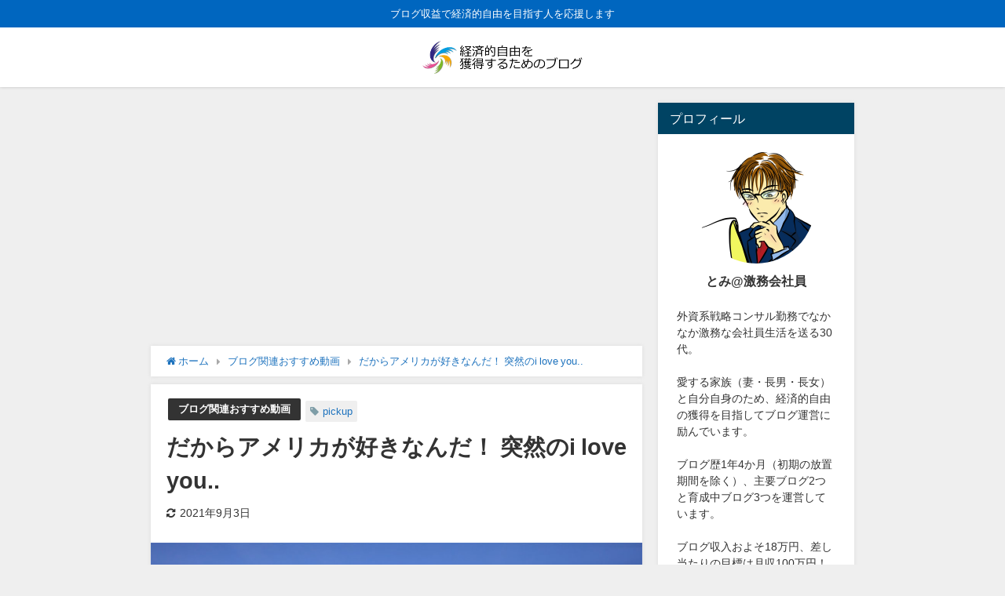

--- FILE ---
content_type: text/html; charset=UTF-8
request_url: https://economic-freedom-by-blogging.net/%E3%81%A0%E3%81%8B%E3%82%89%E3%82%A2%E3%83%A1%E3%83%AA%E3%82%AB%E3%81%8C%E5%A5%BD%E3%81%8D%E3%81%AA%E3%82%93%E3%81%A0%EF%BC%81-%E7%AA%81%E7%84%B6%E3%81%AEi-love-you/
body_size: 14421
content:
<!DOCTYPE html>
<html lang="ja">
<head>
<meta charset="utf-8">
<meta http-equiv="X-UA-Compatible" content="IE=edge">
<meta name="viewport" content="width=device-width, initial-scale=1" />
<title>だからアメリカが好きなんだ！ 突然のi love you..</title>
<meta name="description" content="https://www.youtube.com/watch?v=I8Jpn9lCsUQ">
<meta name="thumbnail" content="https://economic-freedom-by-blogging.net/wp-content/uploads/2021/08/i-love-you..-150x150.jpg" /><meta name="robots" content="archive, follow, index">
<!-- Diver OGP -->
<meta property="og:locale" content="ja_JP" />
<meta property="og:title" content="だからアメリカが好きなんだ！ 突然のi love you.." />
<meta property="og:description" content="https://www.youtube.com/watch?v=I8Jpn9lCsUQ" />
<meta property="og:type" content="article" />
<meta property="og:url" content="https://economic-freedom-by-blogging.net/%e3%81%a0%e3%81%8b%e3%82%89%e3%82%a2%e3%83%a1%e3%83%aa%e3%82%ab%e3%81%8c%e5%a5%bd%e3%81%8d%e3%81%aa%e3%82%93%e3%81%a0%ef%bc%81-%e7%aa%81%e7%84%b6%e3%81%aei-love-you/" />
<meta property="og:image" content="https://economic-freedom-by-blogging.net/wp-content/uploads/2021/08/i-love-you...jpg" />
<meta property="og:site_name" content="経済的自由を獲得するためのブログ" />
<meta name="twitter:site" content="tomi_ecofree" />
<meta name="twitter:card" content="summary_large_image" />
<meta name="twitter:title" content="だからアメリカが好きなんだ！ 突然のi love you.." />
<meta name="twitter:url" content="https://economic-freedom-by-blogging.net/%e3%81%a0%e3%81%8b%e3%82%89%e3%82%a2%e3%83%a1%e3%83%aa%e3%82%ab%e3%81%8c%e5%a5%bd%e3%81%8d%e3%81%aa%e3%82%93%e3%81%a0%ef%bc%81-%e7%aa%81%e7%84%b6%e3%81%aei-love-you/" />
<meta name="twitter:description" content="https://www.youtube.com/watch?v=I8Jpn9lCsUQ" />
<meta name="twitter:image" content="https://economic-freedom-by-blogging.net/wp-content/uploads/2021/08/i-love-you...jpg" />
<!-- / Diver OGP -->
<link rel="canonical" href="https://economic-freedom-by-blogging.net/%e3%81%a0%e3%81%8b%e3%82%89%e3%82%a2%e3%83%a1%e3%83%aa%e3%82%ab%e3%81%8c%e5%a5%bd%e3%81%8d%e3%81%aa%e3%82%93%e3%81%a0%ef%bc%81-%e7%aa%81%e7%84%b6%e3%81%aei-love-you/">
<link rel="shortcut icon" href="">
<!--[if IE]>
		<link rel="shortcut icon" href="">
<![endif]-->
<link rel="apple-touch-icon" href="" />
<link rel='dns-prefetch' href='//cdnjs.cloudflare.com' />
<link rel='dns-prefetch' href='//s.w.org' />
<link rel="alternate" type="application/rss+xml" title="経済的自由を獲得するためのブログ &raquo; フィード" href="https://economic-freedom-by-blogging.net/feed/" />
<link rel="alternate" type="application/rss+xml" title="経済的自由を獲得するためのブログ &raquo; コメントフィード" href="https://economic-freedom-by-blogging.net/comments/feed/" />
<link rel="alternate" type="application/rss+xml" title="経済的自由を獲得するためのブログ &raquo; だからアメリカが好きなんだ！ 突然のi love you.. のコメントのフィード" href="https://economic-freedom-by-blogging.net/%e3%81%a0%e3%81%8b%e3%82%89%e3%82%a2%e3%83%a1%e3%83%aa%e3%82%ab%e3%81%8c%e5%a5%bd%e3%81%8d%e3%81%aa%e3%82%93%e3%81%a0%ef%bc%81-%e7%aa%81%e7%84%b6%e3%81%aei-love-you/feed/" />
<link rel='stylesheet'   href='https://economic-freedom-by-blogging.net/wp-includes/css/dist/block-library/style.min.css?ver=4.7.0.02'  media='all'>
<link rel='stylesheet'   href='https://economic-freedom-by-blogging.net/wp-content/themes/diver/style.css?ver=4.7.0.02'  media='all'>
<script src='https://economic-freedom-by-blogging.net/wp-includes/js/jquery/jquery.js?ver=4.7.0.02' id='jquery-core-js'></script>
<link rel="https://api.w.org/" href="https://economic-freedom-by-blogging.net/wp-json/" /><link rel="alternate" type="application/json" href="https://economic-freedom-by-blogging.net/wp-json/wp/v2/posts/11310" /><link rel="EditURI" type="application/rsd+xml" title="RSD" href="https://economic-freedom-by-blogging.net/xmlrpc.php?rsd" />
<link rel="wlwmanifest" type="application/wlwmanifest+xml" href="https://economic-freedom-by-blogging.net/wp-includes/wlwmanifest.xml" /> 
<meta name="generator" content="WordPress 5.5.15" />
<link rel='shortlink' href='https://economic-freedom-by-blogging.net/?p=11310' />
<link rel="alternate" type="application/json+oembed" href="https://economic-freedom-by-blogging.net/wp-json/oembed/1.0/embed?url=https%3A%2F%2Feconomic-freedom-by-blogging.net%2F%25e3%2581%25a0%25e3%2581%258b%25e3%2582%2589%25e3%2582%25a2%25e3%2583%25a1%25e3%2583%25aa%25e3%2582%25ab%25e3%2581%258c%25e5%25a5%25bd%25e3%2581%258d%25e3%2581%25aa%25e3%2582%2593%25e3%2581%25a0%25ef%25bc%2581-%25e7%25aa%2581%25e7%2584%25b6%25e3%2581%25aei-love-you%2F" />
<link rel="alternate" type="text/xml+oembed" href="https://economic-freedom-by-blogging.net/wp-json/oembed/1.0/embed?url=https%3A%2F%2Feconomic-freedom-by-blogging.net%2F%25e3%2581%25a0%25e3%2581%258b%25e3%2582%2589%25e3%2582%25a2%25e3%2583%25a1%25e3%2583%25aa%25e3%2582%25ab%25e3%2581%258c%25e5%25a5%25bd%25e3%2581%258d%25e3%2581%25aa%25e3%2582%2593%25e3%2581%25a0%25ef%25bc%2581-%25e7%25aa%2581%25e7%2584%25b6%25e3%2581%25aei-love-you%2F&#038;format=xml" />
<script type="application/ld+json">{
              "@context" : "http://schema.org",
              "@type" : "Article",
              "mainEntityOfPage":{ 
                    "@type":"WebPage", 
                    "@id":"https://economic-freedom-by-blogging.net/%e3%81%a0%e3%81%8b%e3%82%89%e3%82%a2%e3%83%a1%e3%83%aa%e3%82%ab%e3%81%8c%e5%a5%bd%e3%81%8d%e3%81%aa%e3%82%93%e3%81%a0%ef%bc%81-%e7%aa%81%e7%84%b6%e3%81%aei-love-you/" 
                  }, 
              "headline" : "だからアメリカが好きなんだ！ 突然のi love you..",
              "author" : {
                   "@type" : "Person",
                   "name" : "とみ"
                   },
              "datePublished" : "2021-09-03T11:54:45+0900",
              "dateModified" : "2021-09-03T11:54:45+0900",
              "image" : {
                   "@type" : "ImageObject",
                   "url" : "https://economic-freedom-by-blogging.net/wp-content/uploads/2021/08/i-love-you...jpg",
                   "width" : "1280",
                   "height" : "720"
                   },
              "articleSection" : "ブログ関連おすすめ動画",
              "url" : "https://economic-freedom-by-blogging.net/%e3%81%a0%e3%81%8b%e3%82%89%e3%82%a2%e3%83%a1%e3%83%aa%e3%82%ab%e3%81%8c%e5%a5%bd%e3%81%8d%e3%81%aa%e3%82%93%e3%81%a0%ef%bc%81-%e7%aa%81%e7%84%b6%e3%81%aei-love-you/",
              "publisher" : {
                   "@type" : "Organization",
                   "name" : "経済的自由を獲得するためのブログ",
                "logo" : {
                     "@type" : "ImageObject",
                     "url" : "https://economic-freedom-by-blogging.net/wp-content/uploads/2020/05/03052020071859A.png"}
                },
                "description" : "https://www.youtube.com/watch?v=I8Jpn9lCsUQ"}</script><style>body{background-image:url()}</style><style>#onlynav ul ul,#nav_fixed #nav ul ul,.header-logo #nav ul ul{visibility:hidden;opacity:0;transition:.2s ease-in-out;transform:translateY(10px)}#onlynav ul ul ul,#nav_fixed #nav ul ul ul,.header-logo #nav ul ul ul{transform:translateX(-20px) translateY(0)}#onlynav ul li:hover>ul,#nav_fixed #nav ul li:hover>ul,.header-logo #nav ul li:hover>ul{visibility:visible;opacity:1;transform:translateY(0)}#onlynav ul ul li:hover>ul,#nav_fixed #nav ul ul li:hover>ul,.header-logo #nav ul ul li:hover>ul{transform:translateX(0) translateY(0)}</style><style>body{background-color:#efefef;color:#333}a{color:#1e73be}a:hover{color:#6495ED}.content{color:#000}.content a{color:#6f97bc}.content a:hover{color:#6495ED}.header-wrap,#header ul.sub-menu,#header ul.children,#scrollnav,.description_sp{background:#fff;color:#333}.header-wrap a,#scrollnav a,div.logo_title{color:#335}.header-wrap a:hover,div.logo_title:hover{color:#6495ED}.drawer-nav-btn span{background-color:#335}.drawer-nav-btn:before,.drawer-nav-btn:after{border-color:#335}#scrollnav ul li a{background:rgba(255,255,255,.8);color:#505050}.header_small_menu{background:#0066bf;color:#fff}.header_small_menu a{color:#fff}.header_small_menu a:hover{color:#6495ED}#nav_fixed.fixed,#nav_fixed #nav ul ul{background:#fff;color:#333}#nav_fixed.fixed a,#nav_fixed .logo_title{color:#335}#nav_fixed.fixed a:hover{color:#6495ED}#nav_fixed .drawer-nav-btn:before,#nav_fixed .drawer-nav-btn:after{border-color:#335}#nav_fixed .drawer-nav-btn span{background-color:#335}#onlynav{background:#fff;color:#333}#onlynav ul li a{color:#333}#onlynav ul ul.sub-menu{background:#fff}#onlynav div>ul>li>a:before{border-color:#333}#onlynav ul>li:hover>a:hover,#onlynav ul>li:hover>a,#onlynav ul>li:hover li:hover>a,#onlynav ul li:hover ul li ul li:hover>a{background:#5d8ac1;color:#fff}#onlynav ul li ul li ul:before{border-left-color:#fff}#onlynav ul li:last-child ul li ul:before{border-right-color:#fff}#bigfooter{background:#fff;color:#333}#bigfooter a{color:#335}#bigfooter a:hover{color:#6495ED}#footer{background:#fff;color:#999}#footer a{color:#335}#footer a:hover{color:#6495ED}#sidebar .widget{background:#fff;color:#333}#sidebar .widget a:hover{color:#6495ED}.post-box-contents,#main-wrap #pickup_posts_container img,.hentry,#single-main .post-sub,.navigation,.single_thumbnail,.in_loop,#breadcrumb,.pickup-cat-list,.maintop-widget,.mainbottom-widget,#share_plz,.sticky-post-box,.catpage_content_wrap,.cat-post-main{background:#fff}.post-box{border-color:#eee}.drawer_content_title,.searchbox_content_title{background:#eee;color:#333}.drawer-nav,#header_search{background:#fff}.drawer-nav,.drawer-nav a,#header_search,#header_search a{color:#000}#footer_sticky_menu{background:rgba(255,255,255,.8)}.footermenu_col{background:rgba(255,255,255,.8);color:#333}a.page-numbers{background:#afafaf;color:#fff}.pagination .current{background:#607d8b;color:#fff}</style><style>.grid_post_thumbnail{height:170px}.post_thumbnail{height:180px}@media screen and (min-width:1201px){#main-wrap,.header-wrap .header-logo,.header_small_content,.bigfooter_wrap,.footer_content,.container_top_widget,.container_bottom_widget{width:90%}}@media screen and (max-width:1200px){#main-wrap,.header-wrap .header-logo,.header_small_content,.bigfooter_wrap,.footer_content,.container_top_widget,.container_bottom_widget{width:96%}}@media screen and (max-width:768px){#main-wrap,.header-wrap .header-logo,.header_small_content,.bigfooter_wrap,.footer_content,.container_top_widget,.container_bottom_widget{width:100%}}@media screen and (min-width:960px){#sidebar{width:250px}}@media screen and (max-width:767px){.grid_post_thumbnail{height:160px}.post_thumbnail{height:130px}}@media screen and (max-width:599px){.grid_post_thumbnail{height:100px}.post_thumbnail{height:70px}}</style><style>@media screen and (min-width:1201px){#main-wrap{width:70%}}@media screen and (max-width:1200px){#main-wrap{width:70%}}</style><link rel="icon" href="https://economic-freedom-by-blogging.net/wp-content/uploads/2020/06/cropped-508311-32x32.jpg" sizes="32x32" />
<link rel="icon" href="https://economic-freedom-by-blogging.net/wp-content/uploads/2020/06/cropped-508311-192x192.jpg" sizes="192x192" />
<link rel="apple-touch-icon" href="https://economic-freedom-by-blogging.net/wp-content/uploads/2020/06/cropped-508311-180x180.jpg" />
<meta name="msapplication-TileImage" content="https://economic-freedom-by-blogging.net/wp-content/uploads/2020/06/cropped-508311-270x270.jpg" />

<script src="https://www.youtube.com/iframe_api"></script>


		<script>
		(function(i,s,o,g,r,a,m){i['GoogleAnalyticsObject']=r;i[r]=i[r]||function(){(i[r].q=i[r].q||[]).push(arguments)},i[r].l=1*new Date();a=s.createElement(o),m=s.getElementsByTagName(o)[0];a.async=1;a.src=g;m.parentNode.insertBefore(a,m)})(window,document,'script','//www.google-analytics.com/analytics.js','ga');ga('create',"UA-124122214-12",'auto');ga('send','pageview');</script>
	
<script data-ad-client="ca-pub-6211959814071548" async src="https://pagead2.googlesyndication.com/pagead/js/adsbygoogle.js"></script></head>
<body itemscope="itemscope" itemtype="http://schema.org/WebPage" class="post-template-default single single-post postid-11310 single-format-standard wp-embed-responsive">

<div id="container">
<!-- header -->
	<!-- lpページでは表示しない -->
	<div id="header" class="clearfix">
					<header class="header-wrap" role="banner" itemscope="itemscope" itemtype="http://schema.org/WPHeader">
			<div class="header_small_menu clearfix">
		<div class="header_small_content">
			<div id="description">ブログ収益で経済的自由を目指す人を応援します</div>
			<nav class="header_small_menu_right" role="navigation" itemscope="itemscope" itemtype="http://scheme.org/SiteNavigationElement">
							</nav>
		</div>
	</div>

			<div class="header-logo clearfix">
				

				<!-- /Navigation -->
				<div id="logo">
										<a href="https://economic-freedom-by-blogging.net/">
													<img src="https://economic-freedom-by-blogging.net/wp-content/uploads/2020/05/03052020071859A.png" alt="経済的自由を獲得するためのブログ">
											</a>
				</div>
									<nav id="nav" role="navigation" itemscope="itemscope" itemtype="http://scheme.org/SiteNavigationElement">
											</nav>
							</div>
		</header>
		<nav id="scrollnav" class="inline-nospace" role="navigation" itemscope="itemscope" itemtype="http://scheme.org/SiteNavigationElement">
					</nav>
		
		<div id="nav_fixed">
		<div class="header-logo clearfix">
			<!-- Navigation -->
			

			<!-- /Navigation -->
			<div class="logo clearfix">
				<a href="https://economic-freedom-by-blogging.net/">
											<img src="https://economic-freedom-by-blogging.net/wp-content/uploads/2020/05/03052020071859A.png" alt="経済的自由を獲得するためのブログ">
									</a>
			</div>
					<nav id="nav" role="navigation" itemscope="itemscope" itemtype="http://scheme.org/SiteNavigationElement">
							</nav>
				</div>
	</div>
							</div>
	<div class="d_sp">
		</div>
	
	<div id="main-wrap">
	<!-- main -->
	
	<main id="single-main"  style="float:left;margin-right:-270px;padding-right:270px;" role="main">
	<div id="custom_html-4" class="widget_text widget singletop-widget mainwidget widget_custom_html"><div class="textwidget custom-html-widget"><script async src="https://pagead2.googlesyndication.com/pagead/js/adsbygoogle.js"></script>
<!-- 経済的自由 -->
<ins class="adsbygoogle"
     style="display:block"
     data-ad-client="ca-pub-6211959814071548"
     data-ad-slot="7618065521"
     data-ad-format="auto"
     data-full-width-responsive="true"></ins>
<script>
     (adsbygoogle = window.adsbygoogle || []).push({});
</script></div></div>								<!-- パンくず -->
				<ul id="breadcrumb" itemscope itemtype="http://schema.org/BreadcrumbList">
<li itemprop="itemListElement" itemscope itemtype="http://schema.org/ListItem"><a href="https://economic-freedom-by-blogging.net/" itemprop="item"><span itemprop="name"><i class="fa fa-home" aria-hidden="true"></i> ホーム</span></a><meta itemprop="position" content="1" /></li><li itemprop="itemListElement" itemscope itemtype="http://schema.org/ListItem"><a href="https://economic-freedom-by-blogging.net/category/%e3%83%96%e3%83%ad%e3%82%b0%e9%96%a2%e9%80%a3%e3%81%8a%e3%81%99%e3%81%99%e3%82%81%e5%8b%95%e7%94%bb/" itemprop="item"><span itemprop="name">ブログ関連おすすめ動画</span></a><meta itemprop="position" content="2" /></li><li class="breadcrumb-title" itemprop="itemListElement" itemscope itemtype="http://schema.org/ListItem"><a href="https://economic-freedom-by-blogging.net/%e3%81%a0%e3%81%8b%e3%82%89%e3%82%a2%e3%83%a1%e3%83%aa%e3%82%ab%e3%81%8c%e5%a5%bd%e3%81%8d%e3%81%aa%e3%82%93%e3%81%a0%ef%bc%81-%e7%aa%81%e7%84%b6%e3%81%aei-love-you/" itemprop="item"><span itemprop="name">だからアメリカが好きなんだ！ 突然のi love you..</span></a><meta itemprop="position" content="3" /></li></ul> 
				<div id="content_area" class="fadeIn animated">
										<article id="post-11310" class="post-11310 post type-post status-publish format-standard has-post-thumbnail hentry category-13 tag-pickup" >
						<header>
							<div class="post-meta clearfix">
								<div class="cat-tag">
																			<div class="single-post-category" style="background:"><a href="https://economic-freedom-by-blogging.net/category/%e3%83%96%e3%83%ad%e3%82%b0%e9%96%a2%e9%80%a3%e3%81%8a%e3%81%99%e3%81%99%e3%82%81%e5%8b%95%e7%94%bb/" rel="category tag">ブログ関連おすすめ動画</a></div>
																		<div class="tag"><a href="https://economic-freedom-by-blogging.net/tag/pickup/" rel="tag">pickup</a></div>								</div>

								<h1 class="single-post-title entry-title">だからアメリカが好きなんだ！ 突然のi love you..</h1>
								<div class="post-meta-bottom">
																									<time class="single-post-date modified" datetime="2021-09-03"><i class="fa fa-refresh" aria-hidden="true"></i>2021年9月3日</time>
																
								</div>
															</div>
							<figure class="single_thumbnail" style="background-image:url(https://economic-freedom-by-blogging.net/wp-content/uploads/2021/08/i-love-you..-300x169.jpg)"><img src="https://economic-freedom-by-blogging.net/wp-content/uploads/2021/08/i-love-you...jpg" alt="だからアメリカが好きなんだ！ 突然のi love you.." width="1280" height="720"></figure>

<div class="share" >
			<div class="sns small c4">
			
			<!--Facebookボタン-->  
			 
			<a class="facebook" href="https://www.facebook.com/share.php?u=https%3A%2F%2Feconomic-freedom-by-blogging.net%2F%25e3%2581%25a0%25e3%2581%258b%25e3%2582%2589%25e3%2582%25a2%25e3%2583%25a1%25e3%2583%25aa%25e3%2582%25ab%25e3%2581%258c%25e5%25a5%25bd%25e3%2581%258d%25e3%2581%25aa%25e3%2582%2593%25e3%2581%25a0%25ef%25bc%2581-%25e7%25aa%2581%25e7%2584%25b6%25e3%2581%25aei-love-you%2F" onclick="window.open(this.href, 'FBwindow', 'width=650, height=450, menubar=no, toolbar=no, scrollbars=yes'); return false;"><i class="fa fa-facebook"></i><span class="sns_name">Facebook</span>
						</a>
			
			<!--ツイートボタン-->
						<a class="twitter" target="blank" href="https://twitter.com/intent/tweet?url=https%3A%2F%2Feconomic-freedom-by-blogging.net%2F%25e3%2581%25a0%25e3%2581%258b%25e3%2582%2589%25e3%2582%25a2%25e3%2583%25a1%25e3%2583%25aa%25e3%2582%25ab%25e3%2581%258c%25e5%25a5%25bd%25e3%2581%258d%25e3%2581%25aa%25e3%2582%2593%25e3%2581%25a0%25ef%25bc%2581-%25e7%25aa%2581%25e7%2584%25b6%25e3%2581%25aei-love-you%2F&text=%E3%81%A0%E3%81%8B%E3%82%89%E3%82%A2%E3%83%A1%E3%83%AA%E3%82%AB%E3%81%8C%E5%A5%BD%E3%81%8D%E3%81%AA%E3%82%93%E3%81%A0%EF%BC%81+%E7%AA%81%E7%84%B6%E3%81%AEi+love+you..&via=tomi_ecofree&tw_p=tweetbutton"><i class="fa fa-twitter"></i><span class="sns_name">Twitter</span>
						</a>
			
			<!--はてブボタン--> 
			     
			<a class="hatebu" href="https://b.hatena.ne.jp/add?mode=confirm&url=https%3A%2F%2Feconomic-freedom-by-blogging.net%2F%25e3%2581%25a0%25e3%2581%258b%25e3%2582%2589%25e3%2582%25a2%25e3%2583%25a1%25e3%2583%25aa%25e3%2582%25ab%25e3%2581%258c%25e5%25a5%25bd%25e3%2581%258d%25e3%2581%25aa%25e3%2582%2593%25e3%2581%25a0%25ef%25bc%2581-%25e7%25aa%2581%25e7%2584%25b6%25e3%2581%25aei-love-you%2F&title=%E3%81%A0%E3%81%8B%E3%82%89%E3%82%A2%E3%83%A1%E3%83%AA%E3%82%AB%E3%81%8C%E5%A5%BD%E3%81%8D%E3%81%AA%E3%82%93%E3%81%A0%EF%BC%81+%E7%AA%81%E7%84%B6%E3%81%AEi+love+you.." onclick="window.open(this.href, 'HBwindow', 'width=600, height=400, menubar=no, toolbar=no, scrollbars=yes'); return false;" target="_blank"><span class="sns_name">はてブ</span>
						</a>
			

			<!--LINEボタン--> 
			
			<!--ポケットボタン-->  
			       
			<a class="pocket" href="https://getpocket.com/edit?url=https%3A%2F%2Feconomic-freedom-by-blogging.net%2F%25e3%2581%25a0%25e3%2581%258b%25e3%2582%2589%25e3%2582%25a2%25e3%2583%25a1%25e3%2583%25aa%25e3%2582%25ab%25e3%2581%258c%25e5%25a5%25bd%25e3%2581%258d%25e3%2581%25aa%25e3%2582%2593%25e3%2581%25a0%25ef%25bc%2581-%25e7%25aa%2581%25e7%2584%25b6%25e3%2581%25aei-love-you%2F&title=%E3%81%A0%E3%81%8B%E3%82%89%E3%82%A2%E3%83%A1%E3%83%AA%E3%82%AB%E3%81%8C%E5%A5%BD%E3%81%8D%E3%81%AA%E3%82%93%E3%81%A0%EF%BC%81+%E7%AA%81%E7%84%B6%E3%81%AEi+love+you.." onclick="window.open(this.href, 'FBwindow', 'width=550, height=350, menubar=no, toolbar=no, scrollbars=yes'); return false;"><i class="fa fa-get-pocket"></i><span class="sns_name">Pocket</span>
						</a>
			
			<!--Feedlyボタン-->  
			
		</div>
	</div>
						</header>
						<section class="single-post-main">
								<div id="custom_html-6" class="widget_text widget single-top widget_custom_html"><div class="textwidget custom-html-widget"><script async src="https://pagead2.googlesyndication.com/pagead/js/adsbygoogle.js"></script>
<!-- 経済的自由 -->
<ins class="adsbygoogle"
     style="display:block"
     data-ad-client="ca-pub-6211959814071548"
     data-ad-slot="7618065521"
     data-ad-format="auto"
     data-full-width-responsive="true"></ins>
<script>
     (adsbygoogle = window.adsbygoogle || []).push({});
</script></div></div>								

								<div class="content">
																<p><div class="youtube-container"><iframe title="だからアメリカが好きなんだ！ 突然のi love you.." width="850" height="478" src="https://www.youtube.com/embed/I8Jpn9lCsUQ?feature=oembed" frameborder="0" allow="accelerometer; autoplay; clipboard-write; encrypted-media; gyroscope; picture-in-picture" allowfullscreen></iframe></div></p>
								</div>

								
								<div class="bottom_ad clearfix">
										<div id="custom_html-2" class="widget_text widget widget_custom_html"><div class="textwidget custom-html-widget"><script async src="https://pagead2.googlesyndication.com/pagead/js/adsbygoogle.js"></script>
<!-- 経済的自由 -->
<ins class="adsbygoogle"
     style="display:block"
     data-ad-client="ca-pub-6211959814071548"
     data-ad-slot="7618065521"
     data-ad-format="auto"
     data-full-width-responsive="true"></ins>
<script>
     (adsbygoogle = window.adsbygoogle || []).push({});
</script></div></div>									
																</div>

								

														</section>
						<footer class="article_footer">
							<!-- コメント -->
														<!-- 関連キーワード -->
																<div class="single_title">関連キーワード</div>
									<div class="tag_area">
										<div class="tag"><a href="https://economic-freedom-by-blogging.net/tag/pickup/" rel="tag">pickup</a></div>									</div>
								
							<!-- 関連記事 -->
							<div class="single_title"><span class="cat-link"><a href="https://economic-freedom-by-blogging.net/category/%e3%83%96%e3%83%ad%e3%82%b0%e9%96%a2%e9%80%a3%e3%81%8a%e3%81%99%e3%81%99%e3%82%81%e5%8b%95%e7%94%bb/" rel="category tag">ブログ関連おすすめ動画</a></span>の関連記事</div>
<ul class="newpost_list inline-nospace">
			<li class="post_list_wrap clearfix hvr-fade-post">
		<a class="clearfix" href="https://economic-freedom-by-blogging.net/%e3%83%a4%e3%83%90%e3%81%84%ef%bc%81%e8%b2%b7%e3%81%86%e3%81%8b%e3%82%82%ef%bc%9f%e3%83%9b%e3%83%b3%e3%83%80gb350%e4%b9%97%e3%81%a3%e3%81%a6%e3%81%bf%e3%81%9f%ef%bc%81%e3%80%90%e3%83%a2%e3%83%88/" title="ヤバい！買うかも？ホンダGB350乗ってみた！【モトブログ】田舎道ツーリング  HONDA GB350 MOTORCYCLE REVIEW in JAPAN" rel="bookmark">
		<figure>
		<img src="[data-uri]" data-src="https://economic-freedom-by-blogging.net/wp-content/uploads/2021/09/GB350-HONDA-GB350-MOTORCYCLE-REVIEW-in-JAPAN-150x150.jpg" width="150" height="150" class="lazyload" alt="ヤバい！買うかも？ホンダGB350乗ってみた！【モトブログ】田舎道ツーリング  HONDA GB350 MOTORCYCLE REVIEW in JAPAN">		</figure>
		<div class="meta">
		<div class="title">ヤバい！買うかも？ホンダGB350乗ってみた！【モトブログ】田舎道ツーリング  HONDA GB350 MOTORCYCLE REVIEW in JAPAN</div>
		<time class="date" datetime="2021-09-08">
		2021年9月8日		</time>
		</div>
		</a>
		</li>
				<li class="post_list_wrap clearfix hvr-fade-post">
		<a class="clearfix" href="https://economic-freedom-by-blogging.net/%e3%80%90%e3%83%a2%e3%83%88%e3%83%96%e3%83%ad%e3%82%b0%e3%80%91%e3%82%b5%e3%83%b3%e3%83%91%e3%83%81%e3%81%a8%e3%83%9a%e3%82%b1%e3%82%b8%e3%82%a7%e3%83%bc%e3%81%8c%e4%b9%97%e3%82%8c%e3%81%aa%e3%81%84/" title="【モトブログ】サンパチとペケジェーが乗れないからCBX400Fに乗ってお買い物！" rel="bookmark">
		<figure>
		<img src="[data-uri]" data-src="https://economic-freedom-by-blogging.net/wp-content/uploads/2021/09/CBX400F-150x150.jpg" width="150" height="150" class="lazyload" alt="【モトブログ】サンパチとペケジェーが乗れないからCBX400Fに乗ってお買い物！">		</figure>
		<div class="meta">
		<div class="title">【モトブログ】サンパチとペケジェーが乗れないからCBX400Fに乗ってお買い物！</div>
		<time class="date" datetime="2021-09-08">
		2021年9月8日		</time>
		</div>
		</a>
		</li>
				<li class="post_list_wrap clearfix hvr-fade-post">
		<a class="clearfix" href="https://economic-freedom-by-blogging.net/%e3%83%96%e3%83%ad%e3%82%b0%e3%81%ae%e3%82%b8%e3%83%a3%e3%83%b3%e3%83%ab%e3%83%86%e3%83%bc%e3%83%9e%e3%81%8c%e6%b1%ba%e3%81%be%e3%82%89%e3%81%9a%e5%89%8d%e3%81%ab%e9%80%b2%e3%82%81%e3%81%aa%e3%81%84/" title="ブログのジャンルテーマが決まらず前に進めないあなたへ" rel="bookmark">
		<figure>
		<img src="[data-uri]" data-src="https://economic-freedom-by-blogging.net/wp-content/uploads/2021/09/unnamed-file-27-150x150.jpg" width="150" height="150" class="lazyload" alt="ブログのジャンルテーマが決まらず前に進めないあなたへ">		</figure>
		<div class="meta">
		<div class="title">ブログのジャンルテーマが決まらず前に進めないあなたへ</div>
		<time class="date" datetime="2021-09-08">
		2021年9月8日		</time>
		</div>
		</a>
		</li>
				<li class="post_list_wrap clearfix hvr-fade-post">
		<a class="clearfix" href="https://economic-freedom-by-blogging.net/%e3%80%90%e3%83%a2%e3%83%88%e3%83%96%e3%83%ad%e3%82%b0%e3%80%91%e3%82%ad%e3%83%a3%e3%83%b3%e3%83%97%e3%81%ab%e8%a1%8c%e3%81%93%e3%81%86%e3%81%a8%e6%80%9d%e3%81%a3%e3%81%9f%e3%82%89%e9%9b%a8%e3%81%a7/" title="【モトブログ】キャンプに行こうと思ったら雨でデイキャンプに？いえいえ、イベントを開催してたんです。アメカジの可愛い服がいっぱいのキャンプ服！【スマクロ】【キャンプ飯】" rel="bookmark">
		<figure>
		<img src="[data-uri]" data-src="https://economic-freedom-by-blogging.net/wp-content/uploads/2021/09/unnamed-file-34-150x150.jpg" width="150" height="150" class="lazyload" alt="【モトブログ】キャンプに行こうと思ったら雨でデイキャンプに？いえいえ、イベントを開催してたんです。アメカジの可愛い服がいっぱいのキャンプ服！【スマクロ】【キャンプ飯】">		</figure>
		<div class="meta">
		<div class="title">【モトブログ】キャンプに行こうと思ったら雨でデイキャンプに？いえいえ、イベントを開催してたんです。アメカジの可愛い服がいっぱいのキャンプ服！【スマクロ】【キャンプ飯】</div>
		<time class="date" datetime="2021-09-08">
		2021年9月8日		</time>
		</div>
		</a>
		</li>
				<li class="post_list_wrap clearfix hvr-fade-post">
		<a class="clearfix" href="https://economic-freedom-by-blogging.net/%e3%80%90%e3%83%a2%e3%83%88%e3%83%96%e3%83%ad%e3%82%b0%e3%80%912021-%e5%8c%97%e6%b5%b7%e9%81%93%e3%83%84%e3%83%bc%e3%83%aa%e3%83%b3%e3%82%b0-%ef%bc%8301%ef%bd%9c%e6%9d%b1%e4%ba%ac%e3%80%9c%e5%87%bd/" title="【モトブログ】2021 北海道ツーリング  ＃01｜東京〜函館［北海道上陸］【ハーレー ダビッドソン】Harley-Davidson 2003 softail standard FXST" rel="bookmark">
		<figure>
		<img src="[data-uri]" data-src="https://economic-freedom-by-blogging.net/wp-content/uploads/2021/09/2021-01-Harley-Davidson-2003-softail-standard-FXST-150x150.jpg" width="150" height="150" class="lazyload" alt="【モトブログ】2021 北海道ツーリング  ＃01｜東京〜函館［北海道上陸］【ハーレー ダビッドソン】Harley-Davidson 2003 softail standard FXST">		</figure>
		<div class="meta">
		<div class="title">【モトブログ】2021 北海道ツーリング  ＃01｜東京〜函館［北海道上陸］【ハーレー ダビッドソン】Harley-Davidson 2003 softail standard FXST</div>
		<time class="date" datetime="2021-09-08">
		2021年9月8日		</time>
		</div>
		</a>
		</li>
				<li class="post_list_wrap clearfix hvr-fade-post">
		<a class="clearfix" href="https://economic-freedom-by-blogging.net/%e3%83%a9%e3%82%b0%e3%82%b8%e3%83%a5%e3%82%a2%e3%83%aa%e3%83%bc%e9%81%8e%e3%81%8e%e3%82%8b%e5%ba%8a%e5%b1%8b%e3%81%a7%e3%82%b3%e3%83%b3%e3%83%9e%e5%8d%98%e4%bd%8d%e3%81%ae%e5%9c%a7%e5%80%92%e7%9a%84/" title="ラグジュアリー過ぎる床屋でコンマ単位の圧倒的な技術を体験!!ビール,ワイン飲み放題サービスまでin ハワイ" rel="bookmark">
		<figure>
		<img src="[data-uri]" data-src="https://economic-freedom-by-blogging.net/wp-content/uploads/2021/09/in--150x150.jpg" width="150" height="150" class="lazyload" alt="ラグジュアリー過ぎる床屋でコンマ単位の圧倒的な技術を体験!!ビール,ワイン飲み放題サービスまでin ハワイ">		</figure>
		<div class="meta">
		<div class="title">ラグジュアリー過ぎる床屋でコンマ単位の圧倒的な技術を体験!!ビール,ワイン飲み放題サービスまでin ハワイ</div>
		<time class="date" datetime="2021-09-08">
		2021年9月8日		</time>
		</div>
		</a>
		</li>
		</ul>
													</footer>
					</article>
				</div>
				<!-- CTA -->
								<!-- navigation -->
									<ul class="navigation">
						<li class="left"><a href="https://economic-freedom-by-blogging.net/2021%e5%a4%8f-%e5%8c%97%e6%b5%b7%e9%81%93%e3%83%84%e3%83%bc%e3%83%aa%e3%83%b3%e3%82%b05%e6%97%a5%e7%9b%ae%e5%89%8d%e5%8d%8a-%e8%88%88%e9%83%a8%e3%80%9c%e9%9f%b3%e5%a8%81%e5%ad%90%e5%ba%9c-motovlog/" rel="prev">2021夏 北海道ツーリング5日目前半 興部〜音威子府 / motovlog #514 【モトブログ】</a></li>						<li class="right"><a href="https://economic-freedom-by-blogging.net/%e3%82%81%e3%81%a1%e3%82%83%e6%a5%bd%ef%bc%9f%e3%83%9b%e3%83%b3%e3%83%80-gb350-%e4%b9%97%e3%81%a3%e3%81%a6%e3%81%bf%e3%81%9f%ef%bc%81%e3%80%90%e3%83%a2%e3%83%88%e3%83%96%e3%83%ad%e3%82%b0%e3%80%91/" rel="next">めちゃ楽？ホンダ GB350 乗ってみた！【モトブログ】高速道路を走ります HONDA GB350 MOTORCYCLE REVIEW in JAPAN</a></li>					</ul>
									 
  <div class="p-entry__tw-follow">
    <div class="p-entry__tw-follow__cont">
      <p class="p-entry__tw-follow__item">Twitterでフォローしよう</p>
      <a href="https://twitter.com/tomi_ecofree" class="twitter-follow-button p-entry__tw-follow__item" data-show-count="false" data-size="large" data-show-screen-name="false">Follow @tomi_ecofree</a>
      <script>!function(d,s,id){var js,fjs=d.getElementsByTagName(s)[0],p=/^http:/.test(d.location)?'http':'https';if(!d.getElementById(id)){js=d.createElement(s);js.id=id;js.src=p+'://platform.twitter.com/widgets.js';fjs.parentNode.insertBefore(js,fjs);}}(document, 'script', 'twitter-wjs');</script>
    </div>
  </div>
 								<div class="post-sub">
					<!-- bigshare -->
					<!-- rabdom_posts(bottom) -->
					  <div class="single_title">おすすめの記事</div>
  <section class="recommend-post inline-nospace">
            <article role="article" class="single-recommend clearfix hvr-fade-post" style="">
          <a class="clearfix" href="https://economic-freedom-by-blogging.net/%e3%80%90%e3%81%aa%e3%82%8b%e3%81%bb%e3%81%a9%e3%80%81%e3%81%93%e3%82%8c%e3%81%aa%e3%82%89%e3%81%a7%e3%81%8d%e3%81%9d%e3%81%86%ef%bc%81%e3%80%91%e5%88%9d%e5%bf%83%e8%80%85%e3%81%a7%e3%82%82seo/" title="【なるほど、これならできそう！】初心者でもSEOに強い記事を書く方法【見た目で決まる】" rel="bookmark">
          <figure class="recommend-thumb">
              <img src="[data-uri]" data-src="https://economic-freedom-by-blogging.net/wp-content/uploads/2021/04/SEO-150x150.jpg" width="150" height="150" class="lazyload" alt="【なるほど、これならできそう！】初心者でもSEOに強い記事を書く方法【見た目で決まる】">                        <div class="recommend-cat" style="background:">アフィリエイト関連おすすめ動画</div>
          </figure>
          <section class="recommend-meta">
            <div class="recommend-title">
                  【なるほど、これならできそう！】初心者でもSEOに強い記事を書く方法【見た目で決まる】            </div>
            <div class="recommend-desc">https://www.youtube.com/watch?v=SV-_gY0cqnI...</div>
          </section>
          </a>
        </article>
              <article role="article" class="single-recommend clearfix hvr-fade-post" style="">
          <a class="clearfix" href="https://economic-freedom-by-blogging.net/%e3%80%90yzf-r9%e3%80%91%e3%83%a4%e3%83%9e%e3%83%8f%e3%81%8cyzf-r9%e3%82%92%e5%95%86%e6%a8%99%e7%99%bb%e9%8c%b2%ef%bc%9f%e3%81%a4%e3%81%84%e3%81%ab%e5%87%ba%e3%82%8b%e3%81%8b%e4%b8%89%e6%b0%97/" title="【YZF-R9】ヤマハがYZF-R9を商標登録？ついに出るか三気筒R9の噂の真相…【ユリカモトブログ】" rel="bookmark">
          <figure class="recommend-thumb">
              <img src="[data-uri]" data-src="https://economic-freedom-by-blogging.net/wp-content/uploads/2021/08/YZF-R9YZF-R9R9-150x150.jpg" width="150" height="150" class="lazyload" alt="【YZF-R9】ヤマハがYZF-R9を商標登録？ついに出るか三気筒R9の噂の真相…【ユリカモトブログ】">                        <div class="recommend-cat" style="background:">ブログ関連おすすめ動画</div>
          </figure>
          <section class="recommend-meta">
            <div class="recommend-title">
                  【YZF-R9】ヤマハがYZF-R9を商標登録？ついに出るか三気筒R9の噂の真相…【ユリカモトブログ】            </div>
            <div class="recommend-desc">https://www.youtube.com/watch?v=snbiX6Qmsh4...</div>
          </section>
          </a>
        </article>
              <article role="article" class="single-recommend clearfix hvr-fade-post" style="">
          <a class="clearfix" href="https://economic-freedom-by-blogging.net/%e3%80%90%e9%80%9f%e5%a0%b1%e3%80%912021%e5%b9%b43%e6%9c%88%e3%81%ab%e3%81%9b%e3%81%a9%e3%82%8a%e3%81%a7%e5%88%a9%e7%9b%8a%e3%81%8c%e5%8f%96%e3%82%8c%e3%81%9f%e5%95%86%e5%93%8117%e9%81%b8%e4%bb%95/" title="【速報】2021年3月にせどりで利益が取れた商品17選!&#038;仕入れ先公開" rel="bookmark">
          <figure class="recommend-thumb">
              <img src="[data-uri]" data-src="https://economic-freedom-by-blogging.net/wp-content/uploads/2021/03/2021317-150x150.jpg" width="150" height="150" class="lazyload" alt="【速報】2021年3月にせどりで利益が取れた商品17選!&#038;仕入れ先公開">                        <div class="recommend-cat" style="background:">せどり関連おすすめ動画</div>
          </figure>
          <section class="recommend-meta">
            <div class="recommend-title">
                  【速報】2021年3月にせどりで利益が取れた商品17選!&#038;仕入れ先公開            </div>
            <div class="recommend-desc">https://www.youtube.com/watch?v=Im8jaj0W5ww...</div>
          </section>
          </a>
        </article>
              <article role="article" class="single-recommend clearfix hvr-fade-post" style="">
          <a class="clearfix" href="https://economic-freedom-by-blogging.net/%e3%83%89%e3%83%a9%e3%83%83%e3%82%b0%e3%82%b9%e3%82%bf%e3%83%bc400-%e3%83%90%e3%82%a4%e3%82%af%e7%b4%b9%e4%bb%8b%e3%80%90%e3%83%a2%e3%83%88%e3%83%96%e3%83%ad%e3%82%b0%e3%80%91/" title="[ドラッグスター400] バイク紹介【モトブログ】" rel="bookmark">
          <figure class="recommend-thumb">
              <img src="[data-uri]" data-src="https://economic-freedom-by-blogging.net/wp-content/uploads/2021/08/400--150x150.jpg" width="150" height="150" class="lazyload" alt="[ドラッグスター400] バイク紹介【モトブログ】">                        <div class="recommend-cat" style="background:">ブログ関連おすすめ動画</div>
          </figure>
          <section class="recommend-meta">
            <div class="recommend-title">
                  [ドラッグスター400] バイク紹介【モトブログ】            </div>
            <div class="recommend-desc">https://www.youtube.com/watch?v=-uMSZ0yvq7k...</div>
          </section>
          </a>
        </article>
              <article role="article" class="single-recommend clearfix hvr-fade-post" style="">
          <a class="clearfix" href="https://economic-freedom-by-blogging.net/%e3%80%90sr400%e3%80%91%e6%bf%80%e6%b8%8b%e3%83%90%e3%83%83%e3%82%b0%e8%a3%85%e7%9d%80%ef%bc%81%e3%80%90%e3%83%a2%e3%83%88%e3%83%96%e3%83%ad%e3%82%b0%e3%80%91fi%e3%80%80%e3%82%ab%e3%82%b9%e3%82%bf/" title="【SR400】激渋バッグ装着！【モトブログ】FI　カスタム　タナックス　アメリカンツールバッグ3" rel="bookmark">
          <figure class="recommend-thumb">
              <img src="[data-uri]" data-src="https://economic-freedom-by-blogging.net/wp-content/uploads/2021/05/SR400FI3-150x150.jpg" width="150" height="150" class="lazyload" alt="【SR400】激渋バッグ装着！【モトブログ】FI　カスタム　タナックス　アメリカンツールバッグ3">                        <div class="recommend-cat" style="background:">ブログ関連おすすめ動画</div>
          </figure>
          <section class="recommend-meta">
            <div class="recommend-title">
                  【SR400】激渋バッグ装着！【モトブログ】FI　カスタム　タナックス　アメリカンツールバッグ3            </div>
            <div class="recommend-desc">https://www.youtube.com/watch?v=vnXZ4KIaBWY...</div>
          </section>
          </a>
        </article>
              <article role="article" class="single-recommend clearfix hvr-fade-post" style="">
          <a class="clearfix" href="https://economic-freedom-by-blogging.net/%e3%80%90%e3%83%a2%e3%83%88%e3%83%96%e3%83%ad%e3%82%b0%e3%80%91%e3%83%90%e3%82%a4%e3%82%af%e3%81%a7led%e7%a9%ba%e8%aa%bf%e6%9c%8d%e3%81%af%e4%bd%bf%e3%81%88%e3%82%8b%e3%81%ae%e3%81%8b%e6%a4%9c/" title="【モトブログ】バイクでLED空調服は使えるのか検証！昼は？夜は？ヒルシカ？ヨルシカ？使えるんかい！？" rel="bookmark">
          <figure class="recommend-thumb">
              <img src="[data-uri]" data-src="https://economic-freedom-by-blogging.net/wp-content/uploads/2021/07/LED-150x150.jpg" width="150" height="150" class="lazyload" alt="【モトブログ】バイクでLED空調服は使えるのか検証！昼は？夜は？ヒルシカ？ヨルシカ？使えるんかい！？">                        <div class="recommend-cat" style="background:">ブログ関連おすすめ動画</div>
          </figure>
          <section class="recommend-meta">
            <div class="recommend-title">
                  【モトブログ】バイクでLED空調服は使えるのか検証！昼は？夜は？ヒルシカ？ヨルシカ？使えるんかい！？            </div>
            <div class="recommend-desc">https://www.youtube.com/watch?v=fcJ_fhQ4hsM...</div>
          </section>
          </a>
        </article>
              <article role="article" class="single-recommend clearfix hvr-fade-post" style="">
          <a class="clearfix" href="https://economic-freedom-by-blogging.net/%e3%83%89%e3%83%b3%e3%83%bb%e3%82%ad%e3%83%9b%e3%83%bc%e3%83%86%e3%81%9b%e3%81%a9%e3%82%8a%e3%81%ae%e8%b6%85%e5%88%9d%e5%bf%83%e8%80%85%e5%90%91%e3%81%91%e4%bb%95%e5%85%a5%e3%82%8c%e6%96%b9%e6%b3%95/" title="ドン・キホーテせどりの超初心者向け仕入れ方法を具体的に解説！" rel="bookmark">
          <figure class="recommend-thumb">
              <img src="[data-uri]" data-src="https://economic-freedom-by-blogging.net/wp-content/uploads/2021/06/unnamed-file-99-150x150.jpg" width="150" height="150" class="lazyload" alt="ドン・キホーテせどりの超初心者向け仕入れ方法を具体的に解説！">                        <div class="recommend-cat" style="background:">せどり関連おすすめ動画</div>
          </figure>
          <section class="recommend-meta">
            <div class="recommend-title">
                  ドン・キホーテせどりの超初心者向け仕入れ方法を具体的に解説！            </div>
            <div class="recommend-desc">https://www.youtube.com/watch?v=O2dGqoBkrjY...</div>
          </section>
          </a>
        </article>
              <article role="article" class="single-recommend clearfix hvr-fade-post" style="">
          <a class="clearfix" href="https://economic-freedom-by-blogging.net/%e3%83%a2%e3%83%88%e3%83%96%e3%83%ad%e3%82%b0-0185-%e3%82%bf%e3%82%a4%e3%83%a4%e3%81%ae%e7%9a%ae%e3%82%80%e3%81%8d%e3%81%a4%e3%81%84%e3%81%a7%e3%81%ab%e6%96%b0%e3%81%97%e3%81%84%e4%bb%b2%e9%96%93/" title="モトブログ #0185 タイヤの皮むきついでに新しい仲間を紹介するぜ！【GSX-R1000R】" rel="bookmark">
          <figure class="recommend-thumb">
              <img src="[data-uri]" data-src="https://economic-freedom-by-blogging.net/wp-content/uploads/2021/04/0185-GSX-R1000R-150x150.jpg" width="150" height="150" class="lazyload" alt="モトブログ #0185 タイヤの皮むきついでに新しい仲間を紹介するぜ！【GSX-R1000R】">                        <div class="recommend-cat" style="background:">ブログ関連おすすめ動画</div>
          </figure>
          <section class="recommend-meta">
            <div class="recommend-title">
                  モトブログ #0185 タイヤの皮むきついでに新しい仲間を紹介するぜ！【GSX-R1000R】            </div>
            <div class="recommend-desc">https://www.youtube.com/watch?v=4FRRSCwcEUA...</div>
          </section>
          </a>
        </article>
            </section>
									</div>
						</main>

	<!-- /main -->
		<!-- sidebar -->
	<div id="sidebar" style="float:right;" role="complementary">
		<div class="sidebar_content">
						        <div id="diver_widget_profile-2" class="widget widget_diver_widget_profile">            <div class="widgettitle">プロフィール</div>            <div class="diver_widget_profile clearfix">
                            <div class="clearfix coverimg lazyload no" >
                  <img class="lazyload" src="[data-uri]" data-src="https://economic-freedom-by-blogging.net/wp-content/uploads/2020/06/508311.jpg" alt="userimg" />
                </div>
                            <div class="img_meta">
                    <div class="name">とみ@激務会社員</div>
                    <ul class="profile_sns">
                                                                                                                                  </ul>
                  </div>
              <div class="meta">
                外資系戦略コンサル勤務でなかなか激務な会社員生活を送る30代。<br />
<br />
愛する家族（妻・長男・長女）と自分自身のため、経済的自由の獲得を目指してブログ運営に励んでいます。<br />
<br />
ブログ歴1年4か月（初期の放置期間を除く）、主要ブログ2つと育成中ブログ3つを運営しています。<br />
<br />
ブログ収入およそ18万円、差し当たりの目標は月収100万円！（2020年4月現在）<br />
<br />
「10年後も見て貰えるメディア」を目指して中長期目線でのブログ戦略を実践中。本業が多忙につき外注もフルレバレッジして規模拡大に挑戦中！              </div>
              <div class="button"><a style="background:#81d742;color: #333;" href="https://economic-freedom-by-blogging.net/2020/04/30/profile/">ブログ運用歴はこちら</a></div>            </div>
        </div>        <div id="categories-2" class="widget widget_categories"><div class="widgettitle">カテゴリー</div>
			<ul>
					<li class="cat-item cat-item-3"><a href="https://economic-freedom-by-blogging.net/category/amazon%e3%82%a2%e3%82%bd%e3%82%b7%e3%82%a8%e3%82%a4%e3%83%88/">Amazonアソシエイト</a>
</li>
	<li class="cat-item cat-item-1"><a href="https://economic-freedom-by-blogging.net/category/%e6%9c%aa%e5%88%86%e9%a1%9e/">ASP</a>
</li>
	<li class="cat-item cat-item-2"><a href="https://economic-freedom-by-blogging.net/category/google-adsense/">Google Adsense</a>
</li>
	<li class="cat-item cat-item-4"><a href="https://economic-freedom-by-blogging.net/category/seo%e5%af%be%e7%ad%96/">SEO対策・集客</a>
</li>
	<li class="cat-item cat-item-7"><a href="https://economic-freedom-by-blogging.net/category/%e3%83%96%e3%83%ad%e3%82%b0%e3%83%84%e3%83%bc%e3%83%ab/">SNS・ブログツール</a>
</li>
	<li class="cat-item cat-item-5"><a href="https://economic-freedom-by-blogging.net/category/wordpress/">WordPress</a>
</li>
	<li class="cat-item cat-item-14"><a href="https://economic-freedom-by-blogging.net/category/%e3%81%9b%e3%81%a9%e3%82%8a%e9%96%a2%e9%80%a3%e3%81%8a%e3%81%99%e3%81%99%e3%82%81%e5%8b%95%e7%94%bb/">せどり関連おすすめ動画</a>
</li>
	<li class="cat-item cat-item-15"><a href="https://economic-freedom-by-blogging.net/category/%e3%82%a2%e3%83%95%e3%82%a3%e3%83%aa%e3%82%a8%e3%82%a4%e3%83%88%e9%96%a2%e9%80%a3%e3%81%8a%e3%81%99%e3%81%99%e3%82%81%e5%8b%95%e7%94%bb/">アフィリエイト関連おすすめ動画</a>
</li>
	<li class="cat-item cat-item-10"><a href="https://economic-freedom-by-blogging.net/category/%e3%83%96%e3%83%ad%e3%82%b0%e5%8a%b9%e7%8e%87%e5%8c%96/">ブログ効率化</a>
</li>
	<li class="cat-item cat-item-6"><a href="https://economic-freedom-by-blogging.net/category/%e3%83%96%e3%83%ad%e3%82%b0%e5%8f%8e%e5%85%a5%e3%83%bb%e5%ae%9f%e7%b8%be/">ブログ収入・実績</a>
</li>
	<li class="cat-item cat-item-8"><a href="https://economic-freedom-by-blogging.net/category/%e3%83%96%e3%83%ad%e3%82%b0%e6%88%a6%e7%95%a5/">ブログ戦略・心得</a>
</li>
	<li class="cat-item cat-item-13"><a href="https://economic-freedom-by-blogging.net/category/%e3%83%96%e3%83%ad%e3%82%b0%e9%96%a2%e9%80%a3%e3%81%8a%e3%81%99%e3%81%99%e3%82%81%e5%8b%95%e7%94%bb/">ブログ関連おすすめ動画</a>
</li>
	<li class="cat-item cat-item-12"><a href="https://economic-freedom-by-blogging.net/category/%e5%89%af%e6%a5%ad%e5%85%a8%e8%88%ac%e3%81%8a%e3%81%99%e3%81%99%e3%82%81%e5%8b%95%e7%94%bb/">副業全般おすすめ動画</a>
</li>
	<li class="cat-item cat-item-9"><a href="https://economic-freedom-by-blogging.net/category/%e8%a8%98%e4%ba%8b%e5%a4%96%e6%b3%a8/">記事外注</a>
</li>
			</ul>

			</div><div id="search-2" class="widget widget_search"><form method="get" class="searchform" action="https://economic-freedom-by-blogging.net/" role="search">
	<input type="text" placeholder="検索" name="s" class="s">
	<input type="submit" class="searchsubmit" value="">
</form></div>
		<div id="recent-posts-2" class="widget widget_recent_entries">
		<div class="widgettitle">最近の投稿</div>
		<ul>
											<li>
					<a href="https://economic-freedom-by-blogging.net/%e3%80%902021%e5%b9%b4%e5%89%af%e6%a5%ad%e3%81%8a%e3%81%99%e3%81%99%e3%82%81%e3%80%91%e5%88%9d%e5%bf%83%e8%80%85%e7%a8%bc%e3%81%92%e3%82%8b%e5%89%af%e6%a5%ad5%e9%81%b8-%e3%82%b9%e3%83%9e%e3%83%9b/">【2021年副業おすすめ】初心者稼げる副業5選 スマホを使うだけで日給1万円以上稼げる五つの方法 在宅で稼ぐ方法 簡単に稼げる方法 スマホ稼ぐ方法 スマホ稼ぐおすすめ方法【 X SHOW #55】</a>
									</li>
											<li>
					<a href="https://economic-freedom-by-blogging.net/%e3%80%90night-routine%e3%80%91%e3%82%86%e3%82%8b%e3%81%b5%e3%82%8f%e5%a5%b3%e5%ad%90%e3%80%82%e5%89%af%e6%a5%ad%e3%82%a4%e3%83%a9%e3%82%b9%e3%83%88%e3%83%ac%e3%83%bc%e3%82%bf%e3%83%bc%e3%81%ae/">【Night routine】ゆるふわ女子。副業イラストレーターのナイトルーティン</a>
									</li>
											<li>
					<a href="https://economic-freedom-by-blogging.net/%e3%83%97%e3%83%ad%e3%81%ab%e4%bb%bb%e3%81%9b%e3%81%a6%e5%89%af%e6%a5%ad%e3%81%ae%e5%a3%b2%e3%82%8a%e4%b8%8a%e3%81%92%e3%82%92%e5%a4%a7%e3%81%8d%e3%81%8f%e4%bc%b8%e3%81%b0%e3%81%99%e3%80%90%e3%81%b2/">プロに任せて副業の売り上げを大きく伸ばす【ひろゆき】【切り抜き】#Shorts</a>
									</li>
											<li>
					<a href="https://economic-freedom-by-blogging.net/%e3%80%90%e5%bf%85%e8%a6%8b%ef%bc%81%e3%80%91%e5%89%af%e6%a5%ad%e3%81%99%e3%82%8b%e3%81%aa%e3%82%89%e3%83%9e%e3%82%a4%e3%82%af%e3%83%ad%e6%b3%95%e4%ba%ba%e3%82%92%e4%bd%9c%e3%81%a3%e3%81%a6%e7%af%80/">【必見！】副業するならマイクロ法人を作って節税！仕組みとシミュレーション</a>
									</li>
											<li>
					<a href="https://economic-freedom-by-blogging.net/%e6%ac%a1%e4%b8%96%e4%bb%a3%e8%be%b2%e6%a5%ad%e9%ad%9a%e3%81%ab%e3%81%88%e3%81%95%e2%86%92%e9%87%8e%e8%8f%9c%e3%81%8c%e8%82%b2%e3%81%a4%e3%80%80%e6%89%8b%e8%bb%bd%e3%81%a7%e5%89%af/">“次世代農業”魚にえさ→野菜が育つ　手軽で副業に(2021年9月5日)</a>
									</li>
					</ul>

		</div>						<div id="fix_sidebar">
															</div>
		</div>
	</div>
	<!-- /sidebar -->

</div>
				</div>
		<!-- /container -->
		
			<!-- Big footer -->
						<!-- /Big footer -->

			<!-- footer -->
			<footer id="footer">
				<div class="footer_content clearfix">
					<nav class="footer_navi" role="navigation">
											</nav>
					<p id="copyright">経済的自由を獲得するためのブログ All Rights Reserved.</p>
				</div>
			</footer>
			<!-- /footer -->
						<!-- フッターmenu -->
						<!-- フッターCTA -->
					
		<style>@media screen and (max-width:599px){.grid_post-box{width:50%!important}}</style><style>.header-wrap .header-logo{display:block}.header_small_menu .header_small_menu_right{display:none}.header_small_menu #description{float:none;text-align:center}.header-wrap #logo,.nav_inleft_wrap,.header-wrap .header-logo #nav{text-align:center;display:block}.nav_inleft{text-align:center;margin:0 auto}.header-wrap .header-logo #nav ul{float:none}#header .header-wrap .menu{display:inline-block}.header-logo .nav_in_btn{display:none}@media screen and (min-width:769px){#logo img{height:60px;margin:.5em}}</style><style>.appeal_box,#share_plz,.hentry,#single-main .post-sub,#breadcrumb,#sidebar .widget,.navigation,.wrap-post-title,.pickup-cat-wrap,.maintop-widget,.mainbottom-widget,.post-box-contents,#main-wrap .pickup_post_list,.sticky-post-box,.p-entry__tw-follow,.p-entry__push,.catpage_content_wrap,#cta{-webkit-box-shadow:0 0 5px #ddd;-moz-box-shadow:0 0 5px #ddd;box-shadow:0 0 5px #ddd;-webkit-box-shadow:0 0 0 5px rgba(150,150,150,.2);-moz-box-shadow:0 0 5px rgba(150,150,150,.2);box-shadow:0 0 5px rgba(150,150,150,.2)}</style><style>.newlabel{display:inline-block;position:absolute;margin:0;text-align:center;font-size:13px;color:#fff;font-size:13px;background:#f66;top:0}.newlabel span{color:#fff;background:#f66}.pickup-cat-img .newlabel::before{content:"";top:0;left:0;border-bottom:40px solid transparent;border-left:40px solid #f66;position:absolute}.pickup-cat-img .newlabel span{font-size:11px;display:block;top:6px;transform:rotate(-45deg);left:0;position:absolute;z-index:101;background:0 0}@media screen and (max-width:768px){.newlabel span{font-size:.6em}}</style><style>.post-box-contents .newlable{top:0}.post-box-contents .newlabel::before{content:"";top:0;left:0;border-bottom:4em solid transparent;border-left:4em solid #f66;position:absolute}.post-box-contents .newlabel span{white-space:nowrap;display:block;top:8px;transform:rotate(-45deg);left:2px;position:absolute;z-index:101;background:0 0}@media screen and (max-width:768px){.post-box-contents .newlabel::before{border-bottom:3em solid transparent;border-left:3em solid #f66}.post-box-contents .newlabel span{top:7px;left:1px}}</style><style>@media screen and (min-width:560px){.grid_post-box:hover .grid_post_thumbnail img,.post-box:hover .post_thumbnail img{-webkit-transform:scale(1.2);transform:scale(1.2)}}</style><style>#page-top a{background:rgba(0,0,0,.6);color:#fff}</style><style>.wpp-list li:nth-child(1):after,.diver_popular_posts li:nth-child(1):after{background:rgb(255,230,88)}.wpp-list li:nth-child(2):after,.diver_popular_posts li:nth-child(2):after{background:#ccc}.wpp-list li:nth-child(3):after,.diver_popular_posts li:nth-child(3):after{background:rgba(255,121,37,.8)}.wpp-list li:after{content:counter(wpp-ranking,decimal);counter-increment:wpp-ranking}.diver_popular_posts li:after{content:counter(dpp-ranking,decimal);counter-increment:dpp-ranking}.wpp-list li:after,.diver_popular_posts li:after{line-height:1;position:absolute;padding:3px 6px;left:4px;top:4px;background:#313131;color:#fff;font-size:1em;border-radius:50%;font-weight:bold;z-index:}</style><style>h2{color:#fff}h3{color:#1e73be;border:0}h4{color:#666}h5{color:#666}</style><style>.content h2{background:#1e73be;box-shadow:0 0 0 5px #1e73be;border:dashed 2px #fff;border-radius:1px;margin:30px 5px 15px}</style><style>.content h3{border-bottom:2px solid #1e73be;background:#fff;border-radius:0}</style><style>.content h4{padding-left:30px;border-bottom:2px solid #666;border-radius:0}.content h4::after{position:absolute;top:.8em;left:.4em;z-index:2;content:'';width:10px;height:10px;background-color:#666;-webkit-transform:rotate(45deg);transform:rotate(45deg)}</style><style>.wrap-post-title,.wrap-post-title a{color:#333}</style><style>.wrap-post-title,.widget .wrap-post-title{background:#fff}</style><style>.widgettitle{color:#fff}</style><style>.widgettitle{background:#004363}</style><style>.content{font-size:17px;line-height:1.8}.content p{padding:0 0 1.7em}.content ul,.content ol,.content table,.content dl{margin-bottom:1.7em}.single_thumbnail img{max-height:500px}@media screen and (max-width:768px){.content{font-size:16px}}</style><style>.diver_firstview_simple.stripe.length{background-image:linear-gradient(-90deg,transparent 25%,#fff 25%,#fff 50%,transparent 50%,transparent 75%,#fff 75%,#fff);background-size:80px 50px}.diver_firstview_simple.stripe.slant{background-image:linear-gradient(-45deg,transparent 25%,#fff 25%,#fff 50%,transparent 50%,transparent 75%,#fff 75%,#fff);background-size:50px 50px}.diver_firstview_simple.stripe.vertical{background-image:linear-gradient(0deg,transparent 25%,#fff 25%,#fff 50%,transparent 50%,transparent 75%,#fff 75%,#fff);background-size:50px 80px}.diver_firstview_simple.dot{background-image:radial-gradient(#fff 20%,transparent 0),radial-gradient(#fff 20%,transparent 0);background-position:0 0,10px 10px;background-size:20px 20px}.diver_firstview_simple.tile.length,.diver_firstview_simple.tile.vertical{background-image:linear-gradient(45deg,#fff 25%,transparent 25%,transparent 75%,#fff 75%,#fff),linear-gradient(45deg,#fff 25%,transparent 25%,transparent 75%,#fff 75%,#fff);background-position:5px 5px,40px 40px;background-size:70px 70px}.diver_firstview_simple.tile.slant{background-image:linear-gradient(45deg,#fff 25%,transparent 25%,transparent 75%,#fff 75%,#fff),linear-gradient(-45deg,#fff 25%,transparent 25%,transparent 75%,#fff 75%,#fff);background-size:50px 50px;background-position:25px}.diver_firstview_simple.grad.length{background:linear-gradient(#fff,#759ab2)}.diver_firstview_simple.grad.vertical{background:linear-gradient(-90deg,#fff,#759ab2)}.diver_firstview_simple.grad.slant{background:linear-gradient(-45deg,#fff,#759ab2)}.single_thumbnail:before{content:'';background:inherit;-webkit-filter:grayscale(100%) blur(5px) brightness(.9);-moz-filter:grayscale(100%) blur(5px) brightness(.9);-o-filter:grayscale(100%) blur(5px) brightness(.9);-ms-filter:grayscale(100%) blur(5px) brightness(.9);filter:grayscale(100%) blur(5px) brightness(.9);position:absolute;top:-5px;left:-5px;right:-5px;bottom:-5px;z-index:-1}/****************************************

          カエレバ・ヨメレバ

		*****************************************/.cstmreba{width:98%;height:auto;margin:36px 0}.booklink-box,.kaerebalink-box,.tomarebalink-box{width:100%;background-color:#fff;overflow:hidden;box-sizing:border-box;padding:12px 8px;margin:1em 0;-webkit-box-shadow:0 0 5px rgba(0,0,0,.1);-moz-box-shadow:0 0 5px rgba(0,0,0,.1);box-shadow:0 0 5px rgba(0,0,0,.1)}.booklink-image,.kaerebalink-image,.tomarebalink-image{width:150px;float:left;margin:0 14px 0 0;text-align:center}.booklink-image a,.kaerebalink-image a,.tomarebalink-image a{width:100%;display:block}.booklink-image a img,.kaerebalink-image a img,.tomarebalink-image a img{margin:0;padding:0;text-align:center}.booklink-info,.kaerebalink-info,.tomarebalink-info{overflow:hidden;line-height:170%;color:#333}.booklink-info a,.kaerebalink-info a,.tomarebalink-info a{text-decoration:none}.booklink-name>a,.kaerebalink-name>a,.tomarebalink-name>a{border-bottom:1px dotted;color:#04c;font-size:16px}.booklink-name>a:hover,.kaerebalink-name>a:hover,.tomarebalink-name>a:hover{color:#722031}.booklink-powered-date,.kaerebalink-powered-date,.tomarebalink-powered-date{font-size:10px;line-height:150%}.booklink-powered-date a,.kaerebalink-powered-date a,.tomarebalink-powered-date a{border-bottom:1px dotted;color:#04c}.booklink-detail,.kaerebalink-detail,.tomarebalink-address{font-size:12px}.kaerebalink-link1 img,.booklink-link2 img,.tomarebalink-link1 img{display:none}.booklink-link2>div,.kaerebalink-link1>div,.tomarebalink-link1>div{float:left;width:32.33333%;margin:.5% 0;margin-right:1%}/***** ボタンデザインここから ******/.booklink-link2 a,.kaerebalink-link1 a,.tomarebalink-link1 a{width:100%;display:inline-block;text-align:center;font-size:.9em;line-height:2em;padding:3% 1%;margin:1px 0;border-radius:2px;color:#fff!important;box-shadow:0 2px 0 #ccc;background:#ccc;position:relative;transition:0s;font-weight:bold}.booklink-link2 a:hover,.kaerebalink-link1 a:hover,.tomarebalink-link1 a:hover{top:2px;box-shadow:none}.tomarebalink-link1 .shoplinkrakuten a{background:#76ae25}.tomarebalink-link1 .shoplinkjalan a{background:#ff7a15}.tomarebalink-link1 .shoplinkjtb a{background:#c81528}.tomarebalink-link1 .shoplinkknt a{background:#0b499d}.tomarebalink-link1 .shoplinkikyu a{background:#bf9500}.tomarebalink-link1 .shoplinkrurubu a{background:#006}.tomarebalink-link1 .shoplinkyahoo a{background:#f03}.kaerebalink-link1 .shoplinkyahoo a{background:#f03}.kaerebalink-link1 .shoplinkbellemaison a{background:#84be24}.kaerebalink-link1 .shoplinkcecile a{background:#8d124b}.kaerebalink-link1 .shoplinkkakakucom a{background:#314995}.booklink-link2 .shoplinkkindle a{background:#007dcd}.booklink-link2 .shoplinkrakukobo a{background:#d50000}.booklink-link2 .shoplinkbk1 a{background:#0085cd}.booklink-link2 .shoplinkehon a{background:#2a2c6d}.booklink-link2 .shoplinkkino a{background:#003e92}.booklink-link2 .shoplinktoshokan a{background:#333}.kaerebalink-link1 .shoplinkamazon a,.booklink-link2 .shoplinkamazon a{background:#FF9901}.kaerebalink-link1 .shoplinkrakuten a,.booklink-link2 .shoplinkrakuten a{background:#c20004}.kaerebalink-link1 .shoplinkseven a,.booklink-link2 .shoplinkseven a{background:#225496}/***** ボタンデザインここまで ******/.booklink-footer{clear:both}/***  解像度480px以下のスタイル ***/@media screen and (max-width:480px){.booklink-image,.kaerebalink-image,.tomarebalink-image{width:100%;float:none!important}.booklink-link2>div,.kaerebalink-link1>div,.tomarebalink-link1>div{width:49%;margin:.5%}.booklink-info,.kaerebalink-info,.tomarebalink-info{text-align:center;padding-bottom:1px}}/**** kaereba ****/</style><style>.nav_in_btn li.nav_in_btn_list_1 a{background:#fff;color:#335}.nav_in_btn li.nav_in_btn_list_2 a{background:#fff;color:#335}.nav_in_btn li.nav_in_btn_list_3 a{background:#fff;color:#335}.nav_in_btn li.nav_in_btn_list_4 a{background:#fff;color:#335}.nav_in_btn ul li{border-left:solid 1px #d4d4d4}.nav_in_btn ul li:last-child{border-right:solid 1px #d4d4d4}.nav_in_btn ul li i{font-size:30px}.d_sp .nav_in_btn ul li{width:100%}</style><link rel='stylesheet'   href='https://maxcdn.bootstrapcdn.com/font-awesome/4.7.0/css/font-awesome.min.css'  media='all'>
<link rel='stylesheet'   href='https://cdnjs.cloudflare.com/ajax/libs/lity/2.3.1/lity.min.css'  media='all'>
<link rel='stylesheet'   href='https://economic-freedom-by-blogging.net/wp-content/themes/diver/lib/assets/prism/prism.css?ver=4.7.0.02'  media='all'>
<script defer src='https://economic-freedom-by-blogging.net/wp-content/themes/diver/lib/assets/sticky/jquery.fit-sidebar.min.js?ver=4.7.0.02' id='sticky-js'></script>
<script src='//cdnjs.cloudflare.com/ajax/libs/lazysizes/4.1.5/plugins/unveilhooks/ls.unveilhooks.min.js?ver=5.5.15' id='unveilhooks-js'></script>
<script src='//cdnjs.cloudflare.com/ajax/libs/lazysizes/4.1.5/lazysizes.min.js?ver=5.5.15' id='lazysize-js'></script>
<script defer src='https://cdnjs.cloudflare.com/ajax/libs/gsap/2.1.2/TweenMax.min.js?ver=5.5.15' id='tweenmax-js'></script>
<script defer src='https://cdnjs.cloudflare.com/ajax/libs/lity/2.3.1/lity.min.js?ver=5.5.15' id='lity-js'></script>
<script defer src='https://economic-freedom-by-blogging.net/wp-content/themes/diver/lib/assets/prism/prism.js?ver=4.7.0.02' id='prism-js'></script>
<script src='https://economic-freedom-by-blogging.net/wp-includes/js/wp-embed.min.js?ver=4.7.0.02' id='wp-embed-js'></script>
		<script>!function(d,i){if(!d.getElementById(i)){var j=d.createElement("script");j.id=i;j.src="https://widgets.getpocket.com/v1/j/btn.js?v=1";var w=d.getElementById(i);d.body.appendChild(j);}}(document,"pocket-btn-js");</script>
		
		<div class="drawer-overlay"></div>
		<div class="drawer-nav"></div>

				<div id="header_search" class="lity-hide">
					</div>
			</body>
</html><style>

</style>

--- FILE ---
content_type: text/html; charset=utf-8
request_url: https://www.google.com/recaptcha/api2/aframe
body_size: 266
content:
<!DOCTYPE HTML><html><head><meta http-equiv="content-type" content="text/html; charset=UTF-8"></head><body><script nonce="dLhm3Y-4xZmrLZLTry-L6g">/** Anti-fraud and anti-abuse applications only. See google.com/recaptcha */ try{var clients={'sodar':'https://pagead2.googlesyndication.com/pagead/sodar?'};window.addEventListener("message",function(a){try{if(a.source===window.parent){var b=JSON.parse(a.data);var c=clients[b['id']];if(c){var d=document.createElement('img');d.src=c+b['params']+'&rc='+(localStorage.getItem("rc::a")?sessionStorage.getItem("rc::b"):"");window.document.body.appendChild(d);sessionStorage.setItem("rc::e",parseInt(sessionStorage.getItem("rc::e")||0)+1);localStorage.setItem("rc::h",'1768479622810');}}}catch(b){}});window.parent.postMessage("_grecaptcha_ready", "*");}catch(b){}</script></body></html>